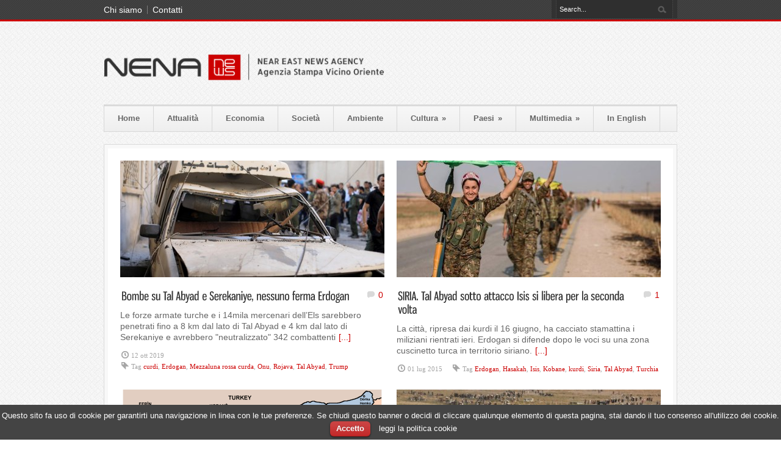

--- FILE ---
content_type: text/html; charset=UTF-8
request_url: https://nena-news.it/tag/tal-abyad/
body_size: 12271
content:
<!DOCTYPE html>
<!--[if lt IE 7 ]><html class="ie ie6" lang="en"> <![endif]-->
<!--[if IE 7 ]><html class="ie ie7" lang="en"> <![endif]-->
<!--[if IE 8 ]><html class="ie ie8" lang="en"> <![endif]-->
<!--[if (gte IE 9)|!(IE)]><!--><html lang="it-IT" prefix="og: http://ogp.me/ns# fb: http://ogp.me/ns/fb# article: http://ogp.me/ns/article#"> <!--<![endif]-->
<head>

	<!-- Basic Page Needs
  ================================================== -->
	<meta charset="utf-8" />
	<title>Tal Abyad | NenaNews</title>

	<!--[if lt IE 9]>
		<script src="http://html5shim.googlecode.com/svn/trunk/html5.js"></script>
	<![endif]-->

	<!-- CSS
  ================================================== -->
	<link rel="stylesheet" href="https://nena-news.it/wp-content/themes/bangkokpress-v1-13/style.css" type="text/css" />
		<link rel="stylesheet" href="https://nena-news.it/wp-content/themes/bangkokpress-v1-13/stylesheet/skeleton.css">
		<link rel="stylesheet" href="https://nena-news.it/wp-content/themes/bangkokpress-v1-13/stylesheet/layout.css">
	
	<!--[if lt IE 9]>
		<link rel="stylesheet" href="https://nena-news.it/wp-content/themes/bangkokpress-v1-13/stylesheet/ie-style.php?path=https://nena-news.it/wp-content/themes/bangkokpress-v1-13" type="text/css" media="screen, projection" /> 
	<![endif]-->
	<!--[if IE 7]>
		<link rel="stylesheet" href="https://nena-news.it/wp-content/themes/bangkokpress-v1-13/stylesheet/ie7-style.css" /> 
	<![endif]-->		
	
	<!-- Favicon
   ================================================== -->
	<link rel="shortcut icon" href="http://nena-news.it/wp-content/uploads/2013/11/favicon.png" type="image/x-icon" />
	<!-- Mobile Specific Metas
  ================================================== -->
	<meta name="viewport" content="width=device-width, initial-scale=1, maximum-scale=1">	

	<!-- FB Thumbnail
   ================================================== -->
	<link rel="image_src" href="http://nena-news.it/wp-content/uploads/2019/10/Turchia-150x150.jpeg" />	
	<!-- Start WP_HEAD
   ================================================== -->
	<style type='text/css'>
					.no-break br {
						display: none !important;
					}
			</style>
<!-- SEO Ultimate (http://www.seodesignsolutions.com/wordpress-seo/) -->
<!-- /SEO Ultimate -->

<link rel="alternate" type="application/rss+xml" title="NenaNews &raquo; Feed" href="https://nena-news.it/feed/" />
<link rel="alternate" type="application/rss+xml" title="NenaNews &raquo; Feed dei commenti" href="https://nena-news.it/comments/feed/" />


<style type="text/css">
	div.jp-interface { color:#525252; }
	div.innertab { background:#a7a7a7; opacity:0.35; filter:alpha(opacity=35); }
	span.mp3-tint { background:#5CC9FF; } 
	div.playlist-colour { background:#f1f1f1; opacity:1; filter:alpha(opacity=100); }
	div.loadMI_mp3j, span.loadB_mp3j, span.load_mp3j { background:#34A2D9; opacity:0.7; filter:alpha(opacity=70); } 
	div.poscolMI_mp3j { background:#5CC9FF url('https://nena-news.it/wp-content/plugins/mp3-jplayer/css/images/posbar-soften-tipped-2.png') repeat-y right top; opacity:0.8; filter:alpha(opacity=80); } 
	div.MIsliderVolume .ui-widget-header { background:transparent url('https://nena-news.it/wp-content/plugins/mp3-jplayer/css/images/vol-grad60w2.png') repeat-y -15px top; } 
	ul.UL-MI_mp3j { background: url('https://nena-news.it/wp-content/plugins/mp3-jplayer/css/images/pl-gradlong10g.png') repeat-x left -130px !important; } 
	ul.UL-MI_mp3j li { background:transparent url('https://nena-news.it/wp-content/plugins/mp3-jplayer/css/images/t75e.png') repeat-x left bottom !important; } 
	ul.UL-MI_mp3j li a { background-image:none !important; color:#525252 !important; } 
	ul.UL-MI_mp3j li a:hover { background-image:none !important; color:#768D99 !important; background:#f7f7f7 !important; } 
	ul.UL-MI_mp3j li a.mp3j_A_current { background-image:none !important; color:#47ACDE !important; background:#f4f4f4 !important; } 
	span.mp3j-link-play, span.textbutton_mp3j:hover, div.transport-MI div { color:#768D99; } 
	span.mp3j-link-play:hover, span.textbutton_mp3j, div.transport-MI div:hover { color:#47ACDE; }
	div.transport-MI div, div.mp3j-popout-MI:hover { background-color:#47ACDE; }
	.MI-image a:hover img { background:#47ACDE;}
</style><link rel="alternate" type="application/rss+xml" title="NenaNews &raquo; Tal Abyad Feed del tag" href="https://nena-news.it/tag/tal-abyad/feed/" />
<link rel='stylesheet' id='style-custom-css'  href='https://nena-news.it/wp-content/themes/bangkokpress-v1-13/style-custom.php?ver=4.0.38' type='text/css' media='all' />
<link rel='stylesheet' id='Google-Font-Droid+Serif-css'  href='http://fonts.googleapis.com/css?family=Droid+Serif%3An%2Ci%2Cb%2Cbi&#038;subset=latin%2Ccyrillic%2Clatin-ext%2Cgreek%2Ccyrillic-ext&#038;ver=4.0.38' type='text/css' media='all' />
<link rel='stylesheet' id='cptch_stylesheet-css'  href='https://nena-news.it/wp-content/plugins/captcha/css/style.css?ver=4.0.38' type='text/css' media='all' />
<link rel='stylesheet' id='main-style-css'  href='https://nena-news.it/wp-content/plugins/category-post-list-widget/css/main.css?ver=4.0.38' type='text/css' media='all' />
<link rel='stylesheet' id='slick-style-css'  href='https://nena-news.it/wp-content/plugins/category-post-list-widget/css/slick.css?ver=4.0.38' type='text/css' media='all' />
<link rel='stylesheet' id='slick-theme-css'  href='https://nena-news.it/wp-content/plugins/category-post-list-widget/css/slick-theme.css?ver=4.0.38' type='text/css' media='all' />
<link rel='stylesheet' id='cookielawinfo-style-css'  href='https://nena-news.it/wp-content/plugins/cookie-law-info/css/cli-style.css?ver=4.0.38' type='text/css' media='all' />
<link rel='stylesheet' id='mailchimp-for-wp-checkbox-css'  href='https://nena-news.it/wp-content/plugins/mailchimp-for-wp/assets/css/checkbox.min.css?ver=2.1.3' type='text/css' media='all' />
<link rel='stylesheet' id='mailchimp-for-wp-form-theme-light-css'  href='https://nena-news.it/wp-content/plugins/mailchimp-for-wp/assets/css/form-theme-light.min.css?ver=2.1.3' type='text/css' media='all' />
<link rel='stylesheet' id='players-1-8-silver-css'  href='https://nena-news.it/wp-content/plugins/mp3-jplayer/css/players-1-8-silver.css?ver=4.0.38' type='text/css' media='all' />
<link rel='stylesheet' id='superfish-css'  href='https://nena-news.it/wp-content/themes/bangkokpress-v1-13/stylesheet/superfish.css?ver=4.0.38' type='text/css' media='all' />
<link rel='stylesheet' id='prettyPhoto-css'  href='https://nena-news.it/wp-content/themes/bangkokpress-v1-13/stylesheet/prettyPhoto.css?ver=4.0.38' type='text/css' media='all' />
<link rel='stylesheet' id='flex-slider-css'  href='https://nena-news.it/wp-content/themes/bangkokpress-v1-13/stylesheet/flexslider.css?ver=4.0.38' type='text/css' media='all' />
<script type='text/javascript' src='https://nena-news.it/wp-includes/js/jquery/jquery.js?ver=1.11.1'></script>
<script type='text/javascript' src='https://nena-news.it/wp-includes/js/jquery/jquery-migrate.min.js?ver=1.2.1'></script>
<script type='text/javascript' src='https://nena-news.it/wp-content/themes/bangkokpress-v1-13/javascript/cufon.js?ver=1.0'></script>
<script type='text/javascript' src='https://nena-news.it/wp-content/plugins/category-post-list-widget/js/slick.min.js?ver=4.0.38'></script>
<script type='text/javascript' src='https://nena-news.it/wp-content/plugins/cookie-law-info/js/cookielawinfo.js?ver=4.0.38'></script>
<script type='text/javascript' src='https://nena-news.it/wp-content/plugins/mp3-jplayer/js/jquery.jplayer.min2-6-0.js?ver=2.6.0'></script>
<script type='text/javascript' src='https://nena-news.it/wp-content/plugins/mp3-jplayer/js/mp3-jplayer-1.8.8.js?ver=1.8.8'></script>
<link rel="EditURI" type="application/rsd+xml" title="RSD" href="https://nena-news.it/xmlrpc.php?rsd" />
<link rel="wlwmanifest" type="application/wlwmanifest+xml" href="https://nena-news.it/wp-includes/wlwmanifest.xml" /> 
<meta name="generator" content="WordPress 4.0.38" />
        <style type="text/css" media="screen">
          div.printfriendly {
            margin: 12px 12px 12px 12px;;
          }
          div.printfriendly a, div.printfriendly a:link, div.printfriendly a:visited {
            text-decoration: none;
            font-size: 14px;
            color: #363636;
            vertical-align: bottom;
            border: none;
          }

          .printfriendly a:hover {
            cursor: pointer;
          }

          .printfriendly a img  {
            border: none;
            padding:0;
            margin-right: 6px;
            display:inline-block;
            box-shadow: none;
            -webkit-box-shadow: none;
            -moz-box-shadow: none;
          }
          .printfriendly a span{
            vertical-align: bottom;
          }
          .pf-alignleft {
            float: left;
          }
          .pf-alignright {
            float: right;
          }
          div.pf-aligncenter {
            display: block;
            margin-left: auto;
            margin-right: auto;
            text-align: center;
          }
        </style>
        <style type="text/css" media="print">
          .printfriendly {
            display: none;
          }
        </style>
<script charset="utf-8" type="text/javascript">var switchTo5x=true;</script>
<script charset="utf-8" type="text/javascript" src="http://w.sharethis.com/button/buttons.js"></script>
<script charset="utf-8" type="text/javascript">stLight.options({"publisher":"wp.f124d8d2-c7eb-41f6-b051-8ed865eb5b69"});var st_type="wordpress4.0.3";</script>
<script type="text/javascript">
          function resizeText(multiplier) {
            if (document.body.style.fontSize == "") {
                document.body.style.fontSize = "1.0em";
            }
            document.body.style.fontSize = parseFloat(document.body.style.fontSize) + (multiplier * 0.2) + "em";
          }
          </script><script type="text/javascript">
	window._wp_rp_static_base_url = 'https://wprp.zemanta.com/static/';
	window._wp_rp_wp_ajax_url = "https://nena-news.it/wp-admin/admin-ajax.php";
	window._wp_rp_plugin_version = '3.5.4';
	window._wp_rp_post_id = '48172';
	window._wp_rp_num_rel_posts = '5';
	window._wp_rp_thumbnails = true;
	window._wp_rp_post_title = 'Bombe+su+Tal+Abyad+e+Serekaniye%2C+nessuno+ferma+Erdogan';
	window._wp_rp_post_tags = ['onu', 'mezzaluna+rossa+curda', 'erdogan', 'curdi', 'trump', 'tal+abyad', 'rojava', 'turchia', 'paesi', 'prima+pagina+colonna+sinistra', 'attualit%C3%A0', 'vicino+oriente', 'ra', 'erdogan', 'dalla', 'fd', 'le', 'michel', 'dell', 'la', 'tal', 'ayn', 'dal', 'giorgio', 'sul', 'che', 'foto'];
	window._wp_rp_promoted_content = true;
</script>
<script type="text/javascript" src="https://wprp.zemanta.com/static/js/loader.js?version=3.5.4" async></script>
<link rel="stylesheet" href="https://nena-news.it/wp-content/plugins/wordpress-23-related-posts-plugin/static/themes/momma.css?version=3.5.4" />
<style type="text/css">
.wp_rp_content  {
padding-bottom:0px!important;
}
.related_post_title {
font-size:2em!important;
}
ul.related_post {
}
ul.related_post li {
}
ul.related_post li a {
}
ul.related_post li img {
}</style>
	<style type="text/css">.recentcomments a{display:inline !important;padding:0 !important;margin:0 !important;}</style>
<!-- Tracking code easily added by NK Google Analytics -->
<script type="text/javascript"> 
(function(i,s,o,g,r,a,m){i['GoogleAnalyticsObject']=r;i[r]=i[r]||function(){ 
(i[r].q=i[r].q||[]).push(arguments)},i[r].l=1*new Date();a=s.createElement(o), 
m=s.getElementsByTagName(o)[0];a.async=1;a.src=g;m.parentNode.insertBefore(a,m) 
})(window,document,'script','https://www.google-analytics.com/analytics.js','ga'); 
ga('create', 'UA-62803432-1', 'nena-news.it'); 
ga('send', 'pageview'); 
</script> 
	
</head>
<body class="archive tag tag-tal-abyad tag-2350">
<div class="body-wrapper">	
		<div class="top-navigation-wrapper">
		<div class="top-navigation container">
			<div class="eight columns mb0">
				<div class="top-navigation-left">
					<div class="menu-header-menu-container"><ul id="menu-header-menu" class="menu"><li id="menu-item-666" class="menu-item menu-item-type-post_type menu-item-object-page menu-item-666"><a href="https://nena-news.it/chi-siamo/">Chi siamo</a></li>
<li id="menu-item-604" class="menu-item menu-item-type-post_type menu-item-object-page menu-item-604"><a href="https://nena-news.it/contatti/">Contatti</a></li>
</ul></div>				</div>
			</div>
			<div class="eight columns mb0">
				<div class="top-navigation-right">
					<!-- Get Search form -->
										<div class="search-left-gimmick"></div>
					<div class="search-wrapper"><form method="get" id="searchform" action="https://nena-news.it/">
	<div id="search-text">
				<input type="text" name="s" id="gdl-search-input" value="Search..." data-default="Search..." autocomplete="off" />
		<input type="submit" id="searchsubmit" value="" />
	</div>
	<br class="clear">
</form>
</div> 
					<div class="search-right-gimmick"></div>
							
				</div>
			</div>
		</div>
		<div class="top-navigation-wrapper-gimmick">
		</div>
	</div>

	
	<div class="container">
		<div class="header-wrapper">
			
			<!-- Get Logo -->
			<div class="eight columns mb0">
				<div class="logo-wrapper">
					<a href="https://nena-news.it/"><img src="http://nena-news.it/wp-content/uploads/2014/10/nenanews_logo.1.png" alt="logo"/></a>				</div>
			</div>
			<!-- Get Social Icons -->
			<div class="eight columns wrapper mb0">
							<div class="social-wrapper">
						
					<div class="social-icon-wrapper">
											</div>
				</div>
			 
			</div>
			<br class="clear">
			<!-- Navigation and Search Form -->
			<div class="sixteen columns">
				<div class="responsive-menu-wrapper"><select id="menu-main-menu" class="menu dropdown-menu"><option value="" class="blank">&#8211; Main Menu &#8211;</option><option class="menu-item menu-item-type-custom menu-item-object-custom menu-item-541 menu-item-depth-0" value="http://nena-news.it">Home</option>
<option class="menu-item menu-item-type-taxonomy menu-item-object-category menu-item-671 menu-item-depth-0" value="https://nena-news.it/category/attualita/">Attualità</option>
<option class="menu-item menu-item-type-taxonomy menu-item-object-category menu-item-677 menu-item-depth-0" value="https://nena-news.it/category/economia/">Economia</option>
<option class="menu-item menu-item-type-taxonomy menu-item-object-category menu-item-704 menu-item-depth-0" value="https://nena-news.it/category/societa/">Società</option>
<option class="menu-item menu-item-type-taxonomy menu-item-object-category menu-item-670 menu-item-depth-0" value="https://nena-news.it/category/ambiente/">Ambiente</option>
<option class="menu-item menu-item-type-taxonomy menu-item-object-category menu-item-has-children menu-item-672 menu-item-depth-0" value="https://nena-news.it/category/cultura/">Cultura</option>	<option class="menu-item menu-item-type-taxonomy menu-item-object-category menu-item-676 menu-item-depth-1" value="https://nena-news.it/category/cultura/musica/">- Musica</option>
	<option class="menu-item menu-item-type-taxonomy menu-item-object-category menu-item-675 menu-item-depth-1" value="https://nena-news.it/category/cultura/letteratura/">- Letteratura</option>
	<option class="menu-item menu-item-type-taxonomy menu-item-object-category menu-item-674 menu-item-depth-1" value="https://nena-news.it/category/cultura/cucina/">- Cucina</option>
	<option class="menu-item menu-item-type-taxonomy menu-item-object-category menu-item-673 menu-item-depth-1" value="https://nena-news.it/category/cultura/cinema/">- Cinema</option>

<option class="menu-item menu-item-type-taxonomy menu-item-object-category menu-item-has-children menu-item-678 menu-item-depth-0" value="https://nena-news.it/category/paesi/">Paesi</option>	<option class="menu-item menu-item-type-taxonomy menu-item-object-category menu-item-has-children menu-item-696 menu-item-depth-1" value="https://nena-news.it/category/paesi/vicino-oriente/">- Vicino Oriente</option>		<option class="menu-item menu-item-type-taxonomy menu-item-object-category menu-item-701 menu-item-depth-2" value="https://nena-news.it/category/paesi/vicino-oriente/palestina/">- - Palestina</option>
		<option class="menu-item menu-item-type-taxonomy menu-item-object-category menu-item-697 menu-item-depth-2" value="https://nena-news.it/category/paesi/vicino-oriente/gerusalemme/">- - Gerusalemme</option>
		<option class="menu-item menu-item-type-taxonomy menu-item-object-category menu-item-699 menu-item-depth-2" value="https://nena-news.it/category/paesi/vicino-oriente/israele/">- - Israele</option>
		<option class="menu-item menu-item-type-taxonomy menu-item-object-category menu-item-700 menu-item-depth-2" value="https://nena-news.it/category/paesi/vicino-oriente/libano/">- - Libano</option>
		<option class="menu-item menu-item-type-taxonomy menu-item-object-category menu-item-702 menu-item-depth-2" value="https://nena-news.it/category/paesi/vicino-oriente/siria/">- - Siria</option>
		<option class="menu-item menu-item-type-taxonomy menu-item-object-category menu-item-698 menu-item-depth-2" value="https://nena-news.it/category/paesi/vicino-oriente/giordania/">- - Giordania</option>
		<option class="menu-item menu-item-type-taxonomy menu-item-object-category menu-item-703 menu-item-depth-2" value="https://nena-news.it/category/paesi/vicino-oriente/turchia/">- - Turchia</option>

	<option class="menu-item menu-item-type-taxonomy menu-item-object-category menu-item-has-children menu-item-690 menu-item-depth-1" value="https://nena-news.it/category/paesi/nord-africa/">- Nord Africa</option>		<option class="menu-item menu-item-type-taxonomy menu-item-object-category menu-item-694 menu-item-depth-2" value="https://nena-news.it/category/paesi/nord-africa/marocco/">- - Marocco</option>
		<option class="menu-item menu-item-type-taxonomy menu-item-object-category menu-item-691 menu-item-depth-2" value="https://nena-news.it/category/paesi/nord-africa/algeria/">- - Algeria</option>
		<option class="menu-item menu-item-type-taxonomy menu-item-object-category menu-item-695 menu-item-depth-2" value="https://nena-news.it/category/paesi/nord-africa/tunisia/">- - Tunisia</option>
		<option class="menu-item menu-item-type-taxonomy menu-item-object-category menu-item-693 menu-item-depth-2" value="https://nena-news.it/category/paesi/nord-africa/libia/">- - Libia</option>
		<option class="menu-item menu-item-type-taxonomy menu-item-object-category menu-item-692 menu-item-depth-2" value="https://nena-news.it/category/paesi/nord-africa/egitto/">- - Egitto</option>

	<option class="menu-item menu-item-type-taxonomy menu-item-object-category menu-item-679 menu-item-depth-1" value="https://nena-news.it/category/paesi/africa/">- Africa</option>
	<option class="menu-item menu-item-type-taxonomy menu-item-object-category menu-item-has-children menu-item-680 menu-item-depth-1" value="https://nena-news.it/category/paesi/golfo-penisola-arabica/">- Golfo-Penisola Arabica</option>		<option class="menu-item menu-item-type-taxonomy menu-item-object-category menu-item-684 menu-item-depth-2" value="https://nena-news.it/category/paesi/golfo-penisola-arabica/iran/">- - Iran</option>
		<option class="menu-item menu-item-type-taxonomy menu-item-object-category menu-item-685 menu-item-depth-2" value="https://nena-news.it/category/paesi/golfo-penisola-arabica/iraq/">- - Iraq</option>
		<option class="menu-item menu-item-type-taxonomy menu-item-object-category menu-item-683 menu-item-depth-2" value="https://nena-news.it/category/paesi/golfo-penisola-arabica/emirati-arabi/">- - Emirati Arabi</option>
		<option class="menu-item menu-item-type-taxonomy menu-item-object-category menu-item-681 menu-item-depth-2" value="https://nena-news.it/category/paesi/golfo-penisola-arabica/arabia-saudita/">- - Arabia Saudita</option>
		<option class="menu-item menu-item-type-taxonomy menu-item-object-category menu-item-682 menu-item-depth-2" value="https://nena-news.it/category/paesi/golfo-penisola-arabica/bahrein/">- - Bahrein</option>
		<option class="menu-item menu-item-type-taxonomy menu-item-object-category menu-item-686 menu-item-depth-2" value="https://nena-news.it/category/paesi/golfo-penisola-arabica/kuwait/">- - Kuwait</option>
		<option class="menu-item menu-item-type-taxonomy menu-item-object-category menu-item-688 menu-item-depth-2" value="https://nena-news.it/category/paesi/golfo-penisola-arabica/qatar/">- - Qatar</option>
		<option class="menu-item menu-item-type-taxonomy menu-item-object-category menu-item-687 menu-item-depth-2" value="https://nena-news.it/category/paesi/golfo-penisola-arabica/oman/">- - Oman</option>
		<option class="menu-item menu-item-type-taxonomy menu-item-object-category menu-item-689 menu-item-depth-2" value="https://nena-news.it/category/paesi/golfo-penisola-arabica/yemen/">- - Yemen</option>


<option class="menu-item menu-item-type-custom menu-item-object-custom menu-item-has-children menu-item-892 menu-item-depth-0" value="#">Multimedia</option>	<option class="menu-item menu-item-type-taxonomy menu-item-object-category menu-item-21299 menu-item-depth-1" value="https://nena-news.it/category/multimedia/video/">- Video</option>
	<option class="menu-item menu-item-type-post_type menu-item-object-page menu-item-718 menu-item-depth-1" value="https://nena-news.it/galleria/">- Galleria</option>
	<option class="menu-item menu-item-type-post_type menu-item-object-page menu-item-787 menu-item-depth-1" value="https://nena-news.it/podcast/">- Podcast</option>

<option class="menu-item menu-item-type-taxonomy menu-item-object-category menu-item-16612 menu-item-depth-0" value="https://nena-news.it/category/inglese/">In English</option>
</select></div>	
				<div class="navigation-top-gimmick"></div>
				<div class="navigation-wrapper">			
					<!-- Get Navigation -->
					<div id="main-superfish-wrapper" class="menu-wrapper"><ul id="menu-main-menu-1" class="sf-menu"><li id="menu-item-541" class="menu-item menu-item-type-custom menu-item-object-custom menu-item-541"><a href="http://nena-news.it">Home</a></li>
<li id="menu-item-671" class="menu-item menu-item-type-taxonomy menu-item-object-category menu-item-671"><a href="https://nena-news.it/category/attualita/">Attualità</a></li>
<li id="menu-item-677" class="menu-item menu-item-type-taxonomy menu-item-object-category menu-item-677"><a href="https://nena-news.it/category/economia/">Economia</a></li>
<li id="menu-item-704" class="menu-item menu-item-type-taxonomy menu-item-object-category menu-item-704"><a href="https://nena-news.it/category/societa/">Società</a></li>
<li id="menu-item-670" class="menu-item menu-item-type-taxonomy menu-item-object-category menu-item-670"><a href="https://nena-news.it/category/ambiente/">Ambiente</a></li>
<li id="menu-item-672" class="menu-item menu-item-type-taxonomy menu-item-object-category menu-item-has-children menu-item-672"><a href="https://nena-news.it/category/cultura/">Cultura</a>
<ul class="sub-menu">
	<li id="menu-item-676" class="menu-item menu-item-type-taxonomy menu-item-object-category menu-item-676"><a href="https://nena-news.it/category/cultura/musica/">Musica</a></li>
	<li id="menu-item-675" class="menu-item menu-item-type-taxonomy menu-item-object-category menu-item-675"><a href="https://nena-news.it/category/cultura/letteratura/">Letteratura</a></li>
	<li id="menu-item-674" class="menu-item menu-item-type-taxonomy menu-item-object-category menu-item-674"><a href="https://nena-news.it/category/cultura/cucina/">Cucina</a></li>
	<li id="menu-item-673" class="menu-item menu-item-type-taxonomy menu-item-object-category menu-item-673"><a href="https://nena-news.it/category/cultura/cinema/">Cinema</a></li>
</ul>
</li>
<li id="menu-item-678" class="menu-item menu-item-type-taxonomy menu-item-object-category menu-item-has-children menu-item-678"><a href="https://nena-news.it/category/paesi/">Paesi</a>
<ul class="sub-menu">
	<li id="menu-item-696" class="menu-item menu-item-type-taxonomy menu-item-object-category menu-item-has-children menu-item-696"><a href="https://nena-news.it/category/paesi/vicino-oriente/">Vicino Oriente</a>
	<ul class="sub-menu">
		<li id="menu-item-701" class="menu-item menu-item-type-taxonomy menu-item-object-category menu-item-701"><a href="https://nena-news.it/category/paesi/vicino-oriente/palestina/">Palestina</a></li>
		<li id="menu-item-697" class="menu-item menu-item-type-taxonomy menu-item-object-category menu-item-697"><a href="https://nena-news.it/category/paesi/vicino-oriente/gerusalemme/">Gerusalemme</a></li>
		<li id="menu-item-699" class="menu-item menu-item-type-taxonomy menu-item-object-category menu-item-699"><a href="https://nena-news.it/category/paesi/vicino-oriente/israele/">Israele</a></li>
		<li id="menu-item-700" class="menu-item menu-item-type-taxonomy menu-item-object-category menu-item-700"><a href="https://nena-news.it/category/paesi/vicino-oriente/libano/">Libano</a></li>
		<li id="menu-item-702" class="menu-item menu-item-type-taxonomy menu-item-object-category menu-item-702"><a href="https://nena-news.it/category/paesi/vicino-oriente/siria/">Siria</a></li>
		<li id="menu-item-698" class="menu-item menu-item-type-taxonomy menu-item-object-category menu-item-698"><a href="https://nena-news.it/category/paesi/vicino-oriente/giordania/">Giordania</a></li>
		<li id="menu-item-703" class="menu-item menu-item-type-taxonomy menu-item-object-category menu-item-703"><a href="https://nena-news.it/category/paesi/vicino-oriente/turchia/">Turchia</a></li>
	</ul>
</li>
	<li id="menu-item-690" class="menu-item menu-item-type-taxonomy menu-item-object-category menu-item-has-children menu-item-690"><a href="https://nena-news.it/category/paesi/nord-africa/">Nord Africa</a>
	<ul class="sub-menu">
		<li id="menu-item-694" class="menu-item menu-item-type-taxonomy menu-item-object-category menu-item-694"><a href="https://nena-news.it/category/paesi/nord-africa/marocco/">Marocco</a></li>
		<li id="menu-item-691" class="menu-item menu-item-type-taxonomy menu-item-object-category menu-item-691"><a href="https://nena-news.it/category/paesi/nord-africa/algeria/">Algeria</a></li>
		<li id="menu-item-695" class="menu-item menu-item-type-taxonomy menu-item-object-category menu-item-695"><a href="https://nena-news.it/category/paesi/nord-africa/tunisia/">Tunisia</a></li>
		<li id="menu-item-693" class="menu-item menu-item-type-taxonomy menu-item-object-category menu-item-693"><a href="https://nena-news.it/category/paesi/nord-africa/libia/">Libia</a></li>
		<li id="menu-item-692" class="menu-item menu-item-type-taxonomy menu-item-object-category menu-item-692"><a href="https://nena-news.it/category/paesi/nord-africa/egitto/">Egitto</a></li>
	</ul>
</li>
	<li id="menu-item-679" class="menu-item menu-item-type-taxonomy menu-item-object-category menu-item-679"><a href="https://nena-news.it/category/paesi/africa/">Africa</a></li>
	<li id="menu-item-680" class="menu-item menu-item-type-taxonomy menu-item-object-category menu-item-has-children menu-item-680"><a href="https://nena-news.it/category/paesi/golfo-penisola-arabica/">Golfo-Penisola Arabica</a>
	<ul class="sub-menu">
		<li id="menu-item-684" class="menu-item menu-item-type-taxonomy menu-item-object-category menu-item-684"><a href="https://nena-news.it/category/paesi/golfo-penisola-arabica/iran/">Iran</a></li>
		<li id="menu-item-685" class="menu-item menu-item-type-taxonomy menu-item-object-category menu-item-685"><a href="https://nena-news.it/category/paesi/golfo-penisola-arabica/iraq/">Iraq</a></li>
		<li id="menu-item-683" class="menu-item menu-item-type-taxonomy menu-item-object-category menu-item-683"><a href="https://nena-news.it/category/paesi/golfo-penisola-arabica/emirati-arabi/">Emirati Arabi</a></li>
		<li id="menu-item-681" class="menu-item menu-item-type-taxonomy menu-item-object-category menu-item-681"><a href="https://nena-news.it/category/paesi/golfo-penisola-arabica/arabia-saudita/">Arabia Saudita</a></li>
		<li id="menu-item-682" class="menu-item menu-item-type-taxonomy menu-item-object-category menu-item-682"><a href="https://nena-news.it/category/paesi/golfo-penisola-arabica/bahrein/">Bahrein</a></li>
		<li id="menu-item-686" class="menu-item menu-item-type-taxonomy menu-item-object-category menu-item-686"><a href="https://nena-news.it/category/paesi/golfo-penisola-arabica/kuwait/">Kuwait</a></li>
		<li id="menu-item-688" class="menu-item menu-item-type-taxonomy menu-item-object-category menu-item-688"><a href="https://nena-news.it/category/paesi/golfo-penisola-arabica/qatar/">Qatar</a></li>
		<li id="menu-item-687" class="menu-item menu-item-type-taxonomy menu-item-object-category menu-item-687"><a href="https://nena-news.it/category/paesi/golfo-penisola-arabica/oman/">Oman</a></li>
		<li id="menu-item-689" class="menu-item menu-item-type-taxonomy menu-item-object-category menu-item-689"><a href="https://nena-news.it/category/paesi/golfo-penisola-arabica/yemen/">Yemen</a></li>
	</ul>
</li>
</ul>
</li>
<li id="menu-item-892" class="menu-item menu-item-type-custom menu-item-object-custom menu-item-has-children menu-item-892"><a href="#">Multimedia</a>
<ul class="sub-menu">
	<li id="menu-item-21299" class="menu-item menu-item-type-taxonomy menu-item-object-category menu-item-21299"><a href="https://nena-news.it/category/multimedia/video/">Video</a></li>
	<li id="menu-item-718" class="menu-item menu-item-type-post_type menu-item-object-page menu-item-718"><a href="https://nena-news.it/galleria/">Galleria</a></li>
	<li id="menu-item-787" class="menu-item menu-item-type-post_type menu-item-object-page menu-item-787"><a href="https://nena-news.it/podcast/">Podcast</a></li>
</ul>
</li>
<li id="menu-item-16612" class="menu-item menu-item-type-taxonomy menu-item-object-category menu-item-16612"><a href="https://nena-news.it/category/inglese/">In English</a></li>
</ul></div>					
					<br class="clear">
				</div>
			</div>
			<br class="clear">
		</div> <!-- header-wrapper -->
				<div class="content-wrapper ">
	
		<div class="page-wrapper archive-wrapper">

			<div class='gdl-page-float-left'><div class='gdl-page-item'><div class='sixteen columns'><div class="page-bkp-frame-wrapper"><div class="page-bkp-frame"><div class="blog-item-holder grid-style"><div class="blog-item blog-item-grid eight columns"><div class="bkp-frame-wrapper"><div class="position-relative"><div class="bkp-frame"><div class="blog-thumbnail-image"><a href="https://nena-news.it/bombe-su-tal-abyad-e-serekaniye-nessuno-ferma-erdogan/"><img src="http://nena-news.it/wp-content/uploads/2019/10/Turchia-433x191.jpeg" alt=""/></a></div><div class="blog-thumbnail-context"><div class="blog-thumbnail-title-wrapper"><h2 class="blog-thumbnail-title post-title-color gdl-title"><a href="https://nena-news.it/bombe-su-tal-abyad-e-serekaniye-nessuno-ferma-erdogan/">Bombe su Tal Abyad e Serekaniye, nessuno ferma Erdogan</a></h2><div class="blog-thumbnail-comment"><a href="https://nena-news.it/bombe-su-tal-abyad-e-serekaniye-nessuno-ferma-erdogan/#respond" title="Commenti a Bombe su Tal Abyad e Serekaniye, nessuno ferma Erdogan">0</a></div></div><div class="blog-thumbnail-content">Le forze armate turche e i 14mila mercenari dell’Els sarebbero penetrati fino a 8 km dal lato di Tal Abyad e 4 km dal lato di Serekaniye e avrebbero "neutralizzato" 342 combattenti<a class="blog-continue-reading" href="https://nena-news.it/bombe-su-tal-abyad-e-serekaniye-nessuno-ferma-erdogan/">[...]</a></div><div class="blog-thumbnail-info post-info-color gdl-divider gdl-info"><div class="blog-thumbnail-date">12 ott 2019</div><div class="blog-thumbnail-tag"><span class="blog-thumbnail-tag-title">Tag </span><a href="https://nena-news.it/tag/curdi/" rel="tag">curdi</a>, <a href="https://nena-news.it/tag/erdogan/" rel="tag">Erdogan</a>, <a href="https://nena-news.it/tag/mezzaluna-rossa-curda/" rel="tag">Mezzaluna rossa curda</a>, <a href="https://nena-news.it/tag/onu/" rel="tag">Onu</a>, <a href="https://nena-news.it/tag/rojava/" rel="tag">Rojava</a>, <a href="https://nena-news.it/tag/tal-abyad/" rel="tag">Tal Abyad</a>, <a href="https://nena-news.it/tag/trump/" rel="tag">Trump</a></div><div class="clear"></div></div></div></div></div></div></div><div class="blog-item blog-item-grid eight columns"><div class="bkp-frame-wrapper"><div class="position-relative"><div class="bkp-frame"><div class="blog-thumbnail-image"><a href="https://nena-news.it/siria-tal-abyad-sotto-attacco-isis-si-libera-per-la-seconda-volta/"><img src="http://nena-news.it/wp-content/uploads/2015/07/Kurds-Tal-Abyad-433x191.jpg" alt=""/></a></div><div class="blog-thumbnail-context"><div class="blog-thumbnail-title-wrapper"><h2 class="blog-thumbnail-title post-title-color gdl-title"><a href="https://nena-news.it/siria-tal-abyad-sotto-attacco-isis-si-libera-per-la-seconda-volta/">SIRIA. Tal Abyad sotto attacco Isis si libera per la seconda volta</a></h2><div class="blog-thumbnail-comment"><a href="https://nena-news.it/siria-tal-abyad-sotto-attacco-isis-si-libera-per-la-seconda-volta/#comments" title="Commenti a SIRIA. Tal Abyad sotto attacco Isis si libera per la seconda volta">1</a></div></div><div class="blog-thumbnail-content">La città, ripresa dai kurdi il 16 giugno, ha cacciato stamattina i miliziani rientrati ieri. Erdogan si difende dopo le voci su una zona cuscinetto turca in territorio siriano.<a class="blog-continue-reading" href="https://nena-news.it/siria-tal-abyad-sotto-attacco-isis-si-libera-per-la-seconda-volta/">[...]</a></div><div class="blog-thumbnail-info post-info-color gdl-divider gdl-info"><div class="blog-thumbnail-date">01 lug 2015</div><div class="blog-thumbnail-tag"><span class="blog-thumbnail-tag-title">Tag </span><a href="https://nena-news.it/tag/erdogan/" rel="tag">Erdogan</a>, <a href="https://nena-news.it/tag/hasakah/" rel="tag">Hasakah</a>, <a href="https://nena-news.it/tag/isis/" rel="tag">Isis</a>, <a href="https://nena-news.it/tag/kobane/" rel="tag">Kobane</a>, <a href="https://nena-news.it/tag/kurdi/" rel="tag">kurdi</a>, <a href="https://nena-news.it/tag/siria/" rel="tag">Siria</a>, <a href="https://nena-news.it/tag/tal-abyad/" rel="tag">Tal Abyad</a>, <a href="https://nena-news.it/tag/turchia/" rel="tag">Turchia</a></div><div class="clear"></div></div></div></div></div></div></div><div class="blog-item blog-item-grid eight columns"><div class="bkp-frame-wrapper"><div class="position-relative"><div class="bkp-frame"><div class="blog-thumbnail-image"><a href="https://nena-news.it/siria-curdi-non-puntiamo-allo-stato-ma-alla-democrazia/"><img src="http://nena-news.it/wp-content/uploads/2015/06/Rojava_february2014-433x191.png" alt=""/></a></div><div class="blog-thumbnail-context"><div class="blog-thumbnail-title-wrapper"><h2 class="blog-thumbnail-title post-title-color gdl-title"><a href="https://nena-news.it/siria-curdi-non-puntiamo-allo-stato-ma-alla-democrazia/">SIRIA. Curdi: “Non puntiamo allo Stato ma alla democrazia”</a></h2><div class="blog-thumbnail-comment"><a href="https://nena-news.it/siria-curdi-non-puntiamo-allo-stato-ma-alla-democrazia/#comments" title="Commenti a SIRIA. Curdi: “Non puntiamo allo Stato ma alla democrazia”">3</a></div></div><div class="blog-thumbnail-content">Dopo la liberazione di un’altra città, Ain Issa, le Ypg rispondono a Erdogan. Ora, però, potrebbe partire la controffensiva oltre l’Eufrate, verso Jarablus e Aleppo.<a class="blog-continue-reading" href="https://nena-news.it/siria-curdi-non-puntiamo-allo-stato-ma-alla-democrazia/">[...]</a></div><div class="blog-thumbnail-info post-info-color gdl-divider gdl-info"><div class="blog-thumbnail-date">24 giu 2015</div><div class="blog-thumbnail-tag"><span class="blog-thumbnail-tag-title">Tag </span><a href="https://nena-news.it/tag/aiuti-internazionali/" rel="tag">aiuti internazionali</a>, <a href="https://nena-news.it/tag/assad/" rel="tag">Assad</a>, <a href="https://nena-news.it/tag/isis/" rel="tag">Isis</a>, <a href="https://nena-news.it/tag/kurdistan/" rel="tag">kurdistan</a>, <a href="https://nena-news.it/tag/siria/" rel="tag">Siria</a>, <a href="https://nena-news.it/tag/tal-abyad/" rel="tag">Tal Abyad</a>, <a href="https://nena-news.it/tag/turchia/" rel="tag">Turchia</a>, <a href="https://nena-news.it/tag/ypg-pyd/" rel="tag">Ypg. Pyd</a></div><div class="clear"></div></div></div></div></div></div></div><div class="blog-item blog-item-grid eight columns"><div class="bkp-frame-wrapper"><div class="position-relative"><div class="bkp-frame"><div class="blog-thumbnail-image"><a href="https://nena-news.it/siria-tal-abyad-battaglia-kurdi-isis-in-migliaia-in-fuga-in-turchia/"><img src="http://nena-news.it/wp-content/uploads/2015/06/tal-abyad-433x191.jpg" alt=""/></a></div><div class="blog-thumbnail-context"><div class="blog-thumbnail-title-wrapper"><h2 class="blog-thumbnail-title post-title-color gdl-title"><a href="https://nena-news.it/siria-tal-abyad-battaglia-kurdi-isis-in-migliaia-in-fuga-in-turchia/">SIRIA. Tal Abyad, battaglia curdi-Isis: in migliaia in fuga in Turchia</a></h2><div class="blog-thumbnail-comment"><a href="https://nena-news.it/siria-tal-abyad-battaglia-kurdi-isis-in-migliaia-in-fuga-in-turchia/#comments" title="Commenti a SIRIA. Tal Abyad, battaglia curdi-Isis: in migliaia in fuga in Turchia">2</a></div></div><div class="blog-thumbnail-content">Almeno 2mila persone stanno attraversando il confine dopo l’apertura dei valichi da parte di Ankara. Le Ypg curde avanzano e minacciano l’assedio islamista<a class="blog-continue-reading" href="https://nena-news.it/siria-tal-abyad-battaglia-kurdi-isis-in-migliaia-in-fuga-in-turchia/">[...]</a></div><div class="blog-thumbnail-info post-info-color gdl-divider gdl-info"><div class="blog-thumbnail-date">15 giu 2015</div><div class="blog-thumbnail-tag"><span class="blog-thumbnail-tag-title">Tag </span><a href="https://nena-news.it/tag/curdi/" rel="tag">curdi</a>, <a href="https://nena-news.it/tag/erdogan/" rel="tag">Erdogan</a>, <a href="https://nena-news.it/tag/isis/" rel="tag">Isis</a>, <a href="https://nena-news.it/tag/rifugiati/" rel="tag">rifugiati</a>, <a href="https://nena-news.it/tag/siria/" rel="tag">Siria</a>, <a href="https://nena-news.it/tag/tal-abyad/" rel="tag">Tal Abyad</a>, <a href="https://nena-news.it/tag/turchia/" rel="tag">Turchia</a></div><div class="clear"></div></div></div></div></div></div></div></div><div class="clear"></div><div class='clear'></div></div></div></div></div></div>			<br class="clear">
		</div>
	</div> <!-- content-wrapper -->

		</div> <!-- container -->
		<div class="footer-wrapper">
						
			<!-- Get Footer Widget -->
							<div class="footer-widget-wrapper">
					<div class="container">
						<div class="four columns mb0"><div class="custom-sidebar gdl-divider"><h3 class="custom-sidebar-title footer-title-color gdl-title">Commenti recenti</h3><ul id="recentcomments"><li class="recentcomments"><span class="comment-author-link"><a href='https://federicaiezzi.wordpress.com/2017/08/26/focus-on-africa/' rel='external nofollow' class='url'>FOCUS ON AFRICA | federicaiezzi</a></span> su <a href="https://nena-news.it/focus-on-africa-i-golpe-strumentalizzazione-dei-militari-del-malcontento-popolare/#comment-6426">FOCUS ON AFRICA. I golpe: strumentalizzazione dei militari del malcontento popolare</a></li><li class="recentcomments"><span class="comment-author-link"><a href='https://federicaiezzi.wordpress.com/2017/08/26/focus-on-africa/' rel='external nofollow' class='url'>FOCUS ON AFRICA | federicaiezzi</a></span> su <a href="https://nena-news.it/focus-on-africa-la-corte-penale-internazionale-e-lafrica/#comment-6425">FOCUS ON AFRICA. La Corte Penale Internazionale e l&#8217;Africa</a></li><li class="recentcomments"><span class="comment-author-link"><a href='https://federicaiezzi.wordpress.com/2017/08/26/focus-on-africa/' rel='external nofollow' class='url'>FOCUS ON AFRICA | federicaiezzi</a></span> su <a href="https://nena-news.it/focus-on-africa-somalia-le-perplessita-sullamisom/#comment-6424">FOCUS ON AFRICA. Somalia: le perplessità sull&#8217;AMISOM</a></li><li class="recentcomments"><span class="comment-author-link"><a href='https://www.eastjournal.net/archives/125009' rel='external nofollow' class='url'>Turchia e Africa sono sempre più vicine - East Journal</a></span> su <a href="https://nena-news.it/petrolio-aiuti-umanitari-e-basi-militari-la-turchia-si-prende-il-corno-dafrica/#comment-6423">Petrolio, aiuti umanitari e basi militari: la Turchia si prende il Corno d’Africa</a></li><li class="recentcomments"><span class="comment-author-link"><a href='https://federicaiezzi.wordpress.com/2017/08/26/focus-on-africa/' rel='external nofollow' class='url'>FOCUS ON AFRICA | federicaiezzi</a></span> su <a href="https://nena-news.it/focus-on-africa-i-due-anni-terribili-delletiopia-dal-nobel-alla-guerra/#comment-6421">FOCUS ON AFRICA. I due anni terribili dell’Etiopia: dal Nobel alla guerra</a></li><li class="recentcomments"><span class="comment-author-link"><a href='https://federicaiezzi.wordpress.com/2017/08/26/focus-on-africa/' rel='external nofollow' class='url'>FOCUS ON AFRICA | federicaiezzi</a></span> su <a href="https://nena-news.it/focus-on-africa-la-vaccinazione-contro-il-covid-che-non-ce/#comment-6419">FOCUS ON AFRICA. La vaccinazione contro il Covid che non c&#8217;è</a></li></ul></div></div><div class="four columns mb0"><div class="custom-sidebar gdl-divider"><h3 class="custom-sidebar-title footer-title-color gdl-title">Tag</h3><div class="tagcloud"><a href='https://nena-news.it/tag/abbas/' class='tag-link-99' title='128 argomenti' style='font-size: 8.875pt;'>Abbas</a>
<a href='https://nena-news.it/tag/abu-mazen/' class='tag-link-437' title='155 argomenti' style='font-size: 9.75pt;'>Abu Mazen</a>
<a href='https://nena-news.it/tag/africa/' class='tag-link-65' title='249 argomenti' style='font-size: 12.046875pt;'>Africa</a>
<a href='https://nena-news.it/tag/al-sisi/' class='tag-link-194' title='243 argomenti' style='font-size: 11.9375pt;'>Al Sisi</a>
<a href='https://nena-news.it/tag/anp/' class='tag-link-100' title='287 argomenti' style='font-size: 12.703125pt;'>ANP</a>
<a href='https://nena-news.it/tag/arabia-saudita-2/' class='tag-link-118' title='480 argomenti' style='font-size: 15.109375pt;'>Arabia saudita</a>
<a href='https://nena-news.it/tag/assad/' class='tag-link-102' title='228 argomenti' style='font-size: 11.609375pt;'>Assad</a>
<a href='https://nena-news.it/tag/cisgiordania/' class='tag-link-107' title='384 argomenti' style='font-size: 14.125pt;'>cisgiordania</a>
<a href='https://nena-news.it/tag/colonie/' class='tag-link-159' title='150 argomenti' style='font-size: 9.640625pt;'>colonie</a>
<a href='https://nena-news.it/tag/donne/' class='tag-link-428' title='110 argomenti' style='font-size: 8.21875pt;'>donne</a>
<a href='https://nena-news.it/tag/egitto/' class='tag-link-64' title='476 argomenti' style='font-size: 15.109375pt;'>Egitto</a>
<a href='https://nena-news.it/tag/elezioni/' class='tag-link-326' title='139 argomenti' style='font-size: 9.3125pt;'>elezioni</a>
<a href='https://nena-news.it/tag/erdogan/' class='tag-link-248' title='428 argomenti' style='font-size: 14.5625pt;'>Erdogan</a>
<a href='https://nena-news.it/tag/fatah/' class='tag-link-889' title='143 argomenti' style='font-size: 9.421875pt;'>Fatah</a>
<a href='https://nena-news.it/tag/gaza/' class='tag-link-128' title='829 argomenti' style='font-size: 17.734375pt;'>gaza</a>
<a href='https://nena-news.it/tag/gerusalemme-2/' class='tag-link-109' title='379 argomenti' style='font-size: 14.015625pt;'>gerusalemme</a>
<a href='https://nena-news.it/tag/hamas/' class='tag-link-203' title='433 argomenti' style='font-size: 14.671875pt;'>Hamas</a>
<a href='https://nena-news.it/tag/hezbollah/' class='tag-link-237' title='223 argomenti' style='font-size: 11.5pt;'>hezbollah</a>
<a href='https://nena-news.it/tag/houthi/' class='tag-link-1364' title='255 argomenti' style='font-size: 12.15625pt;'>houthi</a>
<a href='https://nena-news.it/tag/iran/' class='tag-link-67' title='480 argomenti' style='font-size: 15.109375pt;'>Iran</a>
<a href='https://nena-news.it/tag/iraq/' class='tag-link-68' title='486 argomenti' style='font-size: 15.21875pt;'>Iraq</a>
<a href='https://nena-news.it/tag/is/' class='tag-link-1432' title='110 argomenti' style='font-size: 8.21875pt;'>IS</a>
<a href='https://nena-news.it/tag/isis/' class='tag-link-1229' title='622 argomenti' style='font-size: 16.3125pt;'>Isis</a>
<a href='https://nena-news.it/tag/israele/' class='tag-link-54' title='2.031 argomenti' style='font-size: 22pt;'>Israele</a>
<a href='https://nena-news.it/tag/italia/' class='tag-link-565' title='107 argomenti' style='font-size: 8pt;'>Italia</a>
<a href='https://nena-news.it/tag/kurdistan/' class='tag-link-802' title='222 argomenti' style='font-size: 11.5pt;'>kurdistan</a>
<a href='https://nena-news.it/tag/libano-2/' class='tag-link-160' title='263 argomenti' style='font-size: 12.265625pt;'>libano</a>
<a href='https://nena-news.it/tag/libia-2/' class='tag-link-320' title='158 argomenti' style='font-size: 9.859375pt;'>libia</a>
<a href='https://nena-news.it/tag/netanyahu/' class='tag-link-101' title='632 argomenti' style='font-size: 16.421875pt;'>Netanyahu</a>
<a href='https://nena-news.it/tag/occupazione/' class='tag-link-171' title='141 argomenti' style='font-size: 9.3125pt;'>occupazione</a>
<a href='https://nena-news.it/tag/onu/' class='tag-link-706' title='340 argomenti' style='font-size: 13.46875pt;'>Onu</a>
<a href='https://nena-news.it/tag/palestina/' class='tag-link-52' title='1.462 argomenti' style='font-size: 20.46875pt;'>Palestina</a>
<a href='https://nena-news.it/tag/palestinesi/' class='tag-link-413' title='196 argomenti' style='font-size: 10.84375pt;'>palestinesi</a>
<a href='https://nena-news.it/tag/pkk/' class='tag-link-805' title='136 argomenti' style='font-size: 9.203125pt;'>pkk</a>
<a href='https://nena-news.it/tag/proteste/' class='tag-link-121' title='145 argomenti' style='font-size: 9.421875pt;'>proteste</a>
<a href='https://nena-news.it/tag/rifugiati/' class='tag-link-265' title='125 argomenti' style='font-size: 8.765625pt;'>rifugiati</a>
<a href='https://nena-news.it/tag/rojava/' class='tag-link-1574' title='144 argomenti' style='font-size: 9.421875pt;'>Rojava</a>
<a href='https://nena-news.it/tag/russia/' class='tag-link-450' title='211 argomenti' style='font-size: 11.28125pt;'>Russia</a>
<a href='https://nena-news.it/tag/siria/' class='tag-link-56' title='841 argomenti' style='font-size: 17.84375pt;'>Siria</a>
<a href='https://nena-news.it/tag/stati-uniti/' class='tag-link-88' title='315 argomenti' style='font-size: 13.140625pt;'>Stati Uniti</a>
<a href='https://nena-news.it/tag/tripoli/' class='tag-link-327' title='108 argomenti' style='font-size: 8.109375pt;'>Tripoli</a>
<a href='https://nena-news.it/tag/trump/' class='tag-link-2807' title='353 argomenti' style='font-size: 13.6875pt;'>Trump</a>
<a href='https://nena-news.it/tag/turchia/' class='tag-link-58' title='601 argomenti' style='font-size: 16.203125pt;'>Turchia</a>
<a href='https://nena-news.it/tag/usa/' class='tag-link-668' title='351 argomenti' style='font-size: 13.6875pt;'>Usa</a>
<a href='https://nena-news.it/tag/yemen/' class='tag-link-75' title='256 argomenti' style='font-size: 12.15625pt;'>Yemen</a></div>
</div></div><div class="four columns mb0"><div class="custom-sidebar gdl-divider"><h3 class="custom-sidebar-title footer-title-color gdl-title">Link utili</h3>					<div class="textwidget"><ul>
<li><a href="http://nena-news.it/?p=662">chi siamo</a></li>
<li><a href="http://nena-news.it/?p=211">contatti</a></li>
<li><a href="http://nena-news.it/?p=18923">politica privacy</a></li>
<li><a href="http://nena-news.it/?p=18920">politica cookie</a></li>
<li><a href="http://nena-news.it/?p=21358">pubblicità</a></li>
<li><a href="http://nena-news.it/?p=18725">mappa sito</a></li>
</ul></div>
				</div><div class="custom-sidebar gdl-divider"><h3 class="custom-sidebar-title footer-title-color gdl-title">Categorie</h3><select name='cat' id='cat' class='postform' >
	<option value='-1'>Seleziona una categoria</option>
	<option class="level-0" value="65">Africa</option>
	<option class="level-0" value="61">Algeria</option>
	<option class="level-0" value="44">Ambiente</option>
	<option class="level-0" value="70">Arabia Saudita</option>
	<option class="level-0" value="41">Attualità</option>
	<option class="level-0" value="71">Bahrein</option>
	<option class="level-0" value="4707">BALCANI</option>
	<option class="level-0" value="4">blog</option>
	<option class="level-0" value="5">Business</option>
	<option class="level-0" value="49">Cinema</option>
	<option class="level-0" value="48">Cucina</option>
	<option class="level-0" value="45">Cultura</option>
	<option class="level-0" value="42">Economia</option>
	<option class="level-0" value="6">Education</option>
	<option class="level-0" value="64">Egitto</option>
	<option class="level-0" value="69">Emirati Arabi</option>
	<option class="level-0" value="85">Galleria</option>
	<option class="level-0" value="53">Gerusalemme</option>
	<option class="level-0" value="57">Giordania</option>
	<option class="level-0" value="66">Golfo-Penisola Arabica</option>
	<option class="level-0" value="80">In Evidenza</option>
	<option class="level-0" value="84">Inglese</option>
	<option class="level-0" value="67">Iran</option>
	<option class="level-0" value="68">Iraq</option>
	<option class="level-0" value="54">Israele</option>
	<option class="level-0" value="1618">Kurdistan</option>
	<option class="level-0" value="72">Kuwait</option>
	<option class="level-0" value="47">Letteratura</option>
	<option class="level-0" value="55">Libano</option>
	<option class="level-0" value="63">Libia</option>
	<option class="level-0" value="60">Marocco</option>
	<option class="level-0" value="76">Multimedia</option>
	<option class="level-0" value="46">Musica</option>
	<option class="level-0" value="59">Nord Africa</option>
	<option class="level-0" value="74">Oman</option>
	<option class="level-0" value="50">Paesi</option>
	<option class="level-0" value="52">Palestina</option>
	<option class="level-0" value="78">Podcast</option>
	<option class="level-0" value="82">Prima Pagina Colonna Destra</option>
	<option class="level-0" value="81">Prima Pagina Colonna Sinistra</option>
	<option class="level-0" value="73">Qatar</option>
	<option class="level-0" value="2764">Sahara occidentale</option>
	<option class="level-0" value="2570">schede paese</option>
	<option class="level-0" value="83">Selezionate</option>
	<option class="level-0" value="1">Senza categoria</option>
	<option class="level-0" value="56">Siria</option>
	<option class="level-0" value="43">Società</option>
	<option class="level-0" value="7">Sport</option>
	<option class="level-0" value="8">Technology</option>
	<option class="level-0" value="62">Tunisia</option>
	<option class="level-0" value="58">Turchia</option>
	<option class="level-0" value="51">Vicino Oriente</option>
	<option class="level-0" value="77">Video</option>
	<option class="level-0" value="75">Yemen</option>
</select>

<script type='text/javascript'>
/* <![CDATA[ */
	var dropdown = document.getElementById("cat");
	function onCatChange() {
		if ( dropdown.options[dropdown.selectedIndex].value > 0 ) {
			location.href = "https://nena-news.it/?cat="+dropdown.options[dropdown.selectedIndex].value;
		}
	}
	dropdown.onchange = onCatChange;
/* ]]> */
</script>

</div><div class="custom-sidebar gdl-divider"><h3 class="custom-sidebar-title footer-title-color gdl-title">Cerca in Nenanews</h3><form method="get" id="searchform" action="https://nena-news.it/">
	<div id="search-text">
				<input type="text" name="s" id="gdl-search-input" value="Search..." data-default="Search..." autocomplete="off" />
		<input type="submit" id="searchsubmit" value="" />
	</div>
	<br class="clear">
</form>
</div></div><div class="four columns mb0"><div class="custom-sidebar gdl-divider"><h3 class="custom-sidebar-title footer-title-color gdl-title">Articoli recenti</h3><div class='gdl-recent-post-widget'>				<div class="recent-post-widget">
					<div class="recent-post-widget-thumbnail"><a href="https://nena-news.it/primo-maggio-lavoro-minorile-femminile-in-africa/"><img src="http://nena-news.it/wp-content/uploads/2022/04/International-Labour-Organization-50x50.jpg" alt=""/></a></div>					<div class="recent-post-widget-context">
						<div class="recent-post-widget-title no-cufon">
							<a href="https://nena-news.it/primo-maggio-lavoro-minorile-femminile-in-africa/"> 
								PRIMO MAGGIO. Lavoro minorile femminile in Africa 
							</a>
						</div>
						<div class="recent-post-widget-date post-info-color">
							apr 30, 2022						</div>
					</div>
					<div class="clear"></div>
				</div>						
								<div class="recent-post-widget">
					<div class="recent-post-widget-thumbnail"><a href="https://nena-news.it/turchia-gezi-golpista-ergastolo-aggravato-per-osman-kavala/"><img src="http://nena-news.it/wp-content/uploads/2022/04/osman-kavala-50x50.jpeg" alt=""/></a></div>					<div class="recent-post-widget-context">
						<div class="recent-post-widget-title no-cufon">
							<a href="https://nena-news.it/turchia-gezi-golpista-ergastolo-aggravato-per-osman-kavala/"> 
								TURCHIA. «Gezi golpista»: ergastolo aggravato per Osman Kavala 
							</a>
						</div>
						<div class="recent-post-widget-date post-info-color">
							apr 26, 2022						</div>
					</div>
					<div class="clear"></div>
				</div>						
								<div class="recent-post-widget">
					<div class="recent-post-widget-thumbnail"><a href="https://nena-news.it/focus-on-africa-somalia-tra-sharia-e-stato-di-diritto/"><img src="http://nena-news.it/wp-content/uploads/2022/04/International-Crisis-Group-50x50.jpg" alt=""/></a></div>					<div class="recent-post-widget-context">
						<div class="recent-post-widget-title no-cufon">
							<a href="https://nena-news.it/focus-on-africa-somalia-tra-sharia-e-stato-di-diritto/"> 
								FOCUS ON AFRICA. Somalia tra shari’a e stato di diritto 
							</a>
						</div>
						<div class="recent-post-widget-date post-info-color">
							apr 23, 2022						</div>
					</div>
					<div class="clear"></div>
				</div>						
								<div class="recent-post-widget">
					<div class="recent-post-widget-thumbnail"><a href="https://nena-news.it/nena-in-pillole-iraq-arabia-saudita/"><img src="http://nena-news.it/wp-content/uploads/2022/04/jeddah-50x50.jpg" alt=""/></a></div>					<div class="recent-post-widget-context">
						<div class="recent-post-widget-title no-cufon">
							<a href="https://nena-news.it/nena-in-pillole-iraq-arabia-saudita/"> 
								NENA IN PILLOLE. Iraq, Arabia Saudita 
							</a>
						</div>
						<div class="recent-post-widget-date post-info-color">
							apr 22, 2022						</div>
					</div>
					<div class="clear"></div>
				</div>						
								<div class="recent-post-widget">
					<div class="recent-post-widget-thumbnail"><a href="https://nena-news.it/secondo-giorno-di-scontri-shengal-manifesta-contro-lesercito-iracheno/"><img src="http://nena-news.it/wp-content/uploads/2022/04/Shengal-50x50.jpeg" alt=""/></a></div>					<div class="recent-post-widget-context">
						<div class="recent-post-widget-title no-cufon">
							<a href="https://nena-news.it/secondo-giorno-di-scontri-shengal-manifesta-contro-lesercito-iracheno/"> 
								Secondo giorno di scontri, Shengal manifesta contro l’esercito iracheno 
							</a>
						</div>
						<div class="recent-post-widget-date post-info-color">
							apr 20, 2022						</div>
					</div>
					<div class="clear"></div>
				</div>						
								<div class="recent-post-widget">
					<div class="recent-post-widget-thumbnail"><a href="https://nena-news.it/cronache-in-diaspora-noura-e-luniversalita-della-battaglia-per-la-palestina/"><img src="http://nena-news.it/wp-content/uploads/2022/04/cronache-diaspora-50x50.jpeg" alt=""/></a></div>					<div class="recent-post-widget-context">
						<div class="recent-post-widget-title no-cufon">
							<a href="https://nena-news.it/cronache-in-diaspora-noura-e-luniversalita-della-battaglia-per-la-palestina/"> 
								CRONACHE IN DIASPORA. Noura e l’universalità della battaglia per la Palestina 
							</a>
						</div>
						<div class="recent-post-widget-date post-info-color">
							apr 19, 2022						</div>
					</div>
					<div class="clear"></div>
				</div>						
								<div class="recent-post-widget">
					<div class="recent-post-widget-thumbnail"><a href="https://nena-news.it/focus-on-africa-alla-conoscenza-degli-yoruba/"><img src="http://nena-news.it/wp-content/uploads/2022/04/Yoruba-50x50.jpg" alt=""/></a></div>					<div class="recent-post-widget-context">
						<div class="recent-post-widget-title no-cufon">
							<a href="https://nena-news.it/focus-on-africa-alla-conoscenza-degli-yoruba/"> 
								FOCUS ON AFRICA. Alla conoscenza degli Yorùbá 
							</a>
						</div>
						<div class="recent-post-widget-date post-info-color">
							apr 16, 2022						</div>
					</div>
					<div class="clear"></div>
				</div>						
				</div></div></div>						<br class="clear">
					</div> <!-- container -->
				</div> 
						
						
			<!-- Get Copyright Text -->
							<div class="copyright-wrapper-gimmick"></div>
				<div class="copyright-wrapper">
					<div class="container mt0">
						<div class="copyright-left">
							© Copyright 2013, Nena News All Rights Reserved | Testata giornalistica registrata al Tribunale di Roma n.98/2011 – sede operativa: Via Iglesias 13, 00182 Roma 						</div> 
						<div class="copyright-right">
							<div class="back-to-top-button gdl-hover" id="back-to-top-button"></div>						</div> 
						<div class="clear"></div>
					</div>
				</div> 
					</div><!-- footer-wrapper -->
</div> <!-- body-wrapper -->
	
<div id="cookie-law-info-bar"><span>Questo sito fa uso di cookie per garantirti una navigazione in linea con le tue preferenze. Se chiudi questo banner o decidi di cliccare qualunque elemento di questa pagina, stai dando il tuo consenso all'utilizzo dei cookie.<a href="#" id="cookie_action_close_header"  class="medium cli-plugin-button cli-plugin-main-button" >Accetto</a> <a href="http://nena-news.it/politica-cookie/" id="CONSTANT_OPEN_URL" target="_new"  class="cli-plugin-main-link"  >leggi la politica cookie</a></span></div>		
		<script type="text/javascript">
			//<![CDATA[
			jQuery(document).ready(function() {
				cli_show_cookiebar({
					settings: '{"animate_speed_hide":"500","animate_speed_show":"500","background":"#444444","border":"#444","border_on":true,"button_1_button_colour":"#ba0606","button_1_button_hover":"#950505","button_1_link_colour":"#fff","button_1_as_button":true,"button_2_button_colour":"#333","button_2_button_hover":"#292929","button_2_link_colour":"#ffffff","button_2_as_button":false,"font_family":"inherit","header_fix":false,"notify_animate_hide":true,"notify_animate_show":true,"notify_div_id":"#cookie-law-info-bar","notify_position_horizontal":"right","notify_position_vertical":"bottom","scroll_close":true,"scroll_close_reload":false,"showagain_tab":false,"showagain_background":"#fff","showagain_border":"#000","showagain_div_id":"#cookie-law-info-again","showagain_x_position":"100px","text":"#ffffff","show_once_yn":false,"show_once":"10000"}'
				});
			});
			//]]>
		</script>
		
			<script>
		var getElementsByClassName=function(a,b,c){if(document.getElementsByClassName){getElementsByClassName=function(a,b,c){c=c||document;var d=c.getElementsByClassName(a),e=b?new RegExp("\\b"+b+"\\b","i"):null,f=[],g;for(var h=0,i=d.length;h<i;h+=1){g=d[h];if(!e||e.test(g.nodeName)){f.push(g)}}return f}}else if(document.evaluate){getElementsByClassName=function(a,b,c){b=b||"*";c=c||document;var d=a.split(" "),e="",f="http://www.w3.org/1999/xhtml",g=document.documentElement.namespaceURI===f?f:null,h=[],i,j;for(var k=0,l=d.length;k<l;k+=1){e+="[contains(concat(' ', @class, ' '), ' "+d[k]+" ')]"}try{i=document.evaluate(".//"+b+e,c,g,0,null)}catch(m){i=document.evaluate(".//"+b+e,c,null,0,null)}while(j=i.iterateNext()){h.push(j)}return h}}else{getElementsByClassName=function(a,b,c){b=b||"*";c=c||document;var d=a.split(" "),e=[],f=b==="*"&&c.all?c.all:c.getElementsByTagName(b),g,h=[],i;for(var j=0,k=d.length;j<k;j+=1){e.push(new RegExp("(^|\\s)"+d[j]+"(\\s|$)"))}for(var l=0,m=f.length;l<m;l+=1){g=f[l];i=false;for(var n=0,o=e.length;n<o;n+=1){i=e[n].test(g.className);if(!i){break}}if(i){h.push(g)}}return h}}return getElementsByClassName(a,b,c)},
			dropdowns = getElementsByClassName( 'dropdown-menu' );
		for ( i=0; i<dropdowns.length; i++ )
			dropdowns[i].onchange = function(){ if ( this.value != '' ) window.location.href = this.value; }
	</script>
	<div id="su-footer-links" style="text-align: center;"></div><script type='text/javascript' src='https://nena-news.it/wp-content/themes/bangkokpress-v1-13/javascript/cufon/Gnuolane_Free_400.font.js?ver=1.0'></script>
<script type='text/javascript' src='https://nena-news.it/wp-includes/js/jquery/ui/jquery.ui.core.min.js?ver=1.10.4'></script>
<script type='text/javascript' src='https://nena-news.it/wp-includes/js/jquery/ui/jquery.ui.widget.min.js?ver=1.10.4'></script>
<script type='text/javascript' src='https://nena-news.it/wp-includes/js/jquery/ui/jquery.ui.mouse.min.js?ver=1.10.4'></script>
<script type='text/javascript' src='https://nena-news.it/wp-includes/js/jquery/ui/jquery.ui.slider.min.js?ver=1.10.4'></script>
<script type='text/javascript' src='https://nena-news.it/wp-includes/js/jquery/jquery.ui.touch-punch.js?ver=0.2.2'></script>
<script type='text/javascript' src='https://nena-news.it/wp-content/themes/bangkokpress-v1-13/javascript/superfish.js?ver=1.0'></script>
<script type='text/javascript' src='https://nena-news.it/wp-content/themes/bangkokpress-v1-13/javascript/supersub.js?ver=1.0'></script>
<script type='text/javascript' src='https://nena-news.it/wp-content/themes/bangkokpress-v1-13/javascript/hoverIntent.js?ver=1.0'></script>
<script type='text/javascript' src='https://nena-news.it/wp-content/themes/bangkokpress-v1-13/javascript/gdl-scripts.js?ver=1.0'></script>
<script type='text/javascript' src='https://nena-news.it/wp-content/themes/bangkokpress-v1-13/javascript/jquery.easing.js?ver=1.0'></script>
<script type='text/javascript' src='https://nena-news.it/wp-content/themes/bangkokpress-v1-13/javascript/jquery.prettyPhoto.js?ver=1.0'></script>
<script type='text/javascript' src='https://nena-news.it/wp-content/themes/bangkokpress-v1-13/javascript/jquery.fitvids.js?ver=1.0'></script>
<script type='text/javascript'>
/* <![CDATA[ */
var FLEX = {"animation":"fade","pauseOnHover":"disable","directionNav":"enable","animationDuration":"600","slideshowSpeed":"7000","pauseOnAction":"disable","controlsContainer":".flexslider"};
/* ]]> */
</script>
<script type='text/javascript' src='https://nena-news.it/wp-content/themes/bangkokpress-v1-13/javascript/jquery.flexslider.js?ver=1.0'></script>

<script type="text/javascript"> 	
	jQuery(document).ready(function(){
	Cufon.replace(jQuery('h1, h2, h3, h4, h5, h6, .gdl-title').not('.pika-caption, .no-cufon'), {fontFamily: 'Gnuolane Free' , hover: true});Cufon.replace('.stunning-text-title', {fontFamily: 'Gnuolane Free'});});</script>
<script type="text/javascript"> 	
	jQuery(document).ready(function(){
		var header_height = jQuery('.header-wrapper').filter(':first').height();
		var footer_height = jQuery('.footer-wrapper').filter(':first').height();
		var window_height = jQuery(window).height();
		var content = jQuery('.content-wrapper').filter(':first');
		
		content.css( 'min-height', window_height - (header_height + footer_height) );
	});
</script>
</body>
</html>
<!--
Performance optimized by W3 Total Cache. Learn more: https://www.boldgrid.com/w3-total-cache/

Page Caching using disk: enhanced 

Served from: nena-news.it @ 2026-01-17 15:16:02 by W3 Total Cache
-->

--- FILE ---
content_type: application/x-javascript
request_url: https://nena-news.it/wp-content/themes/bangkokpress-v1-13/javascript/gdl-scripts.js?ver=1.0
body_size: 1285
content:
jQuery(document).ready(function(){

	// Menu Navigation
	jQuery('#main-superfish-wrapper ul.sf-menu').supersubs({
		minWidth: 14.5,
		maxWidth: 27,
		extraWidth: 1
	}).superfish({
		delay: 100,
		speed: 'fast',
		animation: {opacity:'show',height:'show'}
	});
	
	// Accordion
	jQuery("ul.gdl-accordion li").each(function(){
		//jQuery(this).children(".accordion-content").css('height', function(){ 
		//	return jQuery(this).height(); 
		//});
		
		if(jQuery(this).index() > 0){
			jQuery(this).children(".accordion-content").css('display','none');
		}else{
			jQuery(this).find(".accordion-head-image").addClass('active');
		}
		
		jQuery(this).children(".accordion-head").bind("click", function(){
			jQuery(this).children().addClass(function(){
				if(jQuery(this).hasClass("active")) return "";
				return "active";
			});
			jQuery(this).siblings(".accordion-content").slideDown();
			jQuery(this).parent().siblings("li").children(".accordion-content").slideUp();
			jQuery(this).parent().siblings("li").find(".active").removeClass("active");
		});
	});
	
	// Toggle Box
	jQuery("ul.gdl-toggle-box li").each(function(){
		//jQuery(this).children(".toggle-box-content").css('height', function(){ 
		//	return jQuery(this).height(); 
		//});
		jQuery(this).children(".toggle-box-content").not(".active").css('display','none');
		
		jQuery(this).children(".toggle-box-head").bind("click", function(){
			jQuery(this).children().addClass(function(){
				if(jQuery(this).hasClass("active")){
					jQuery(this).removeClass("active");
					return "";
				}
				return "active";
			});
			jQuery(this).siblings(".toggle-box-content").slideToggle();
		});
	});
	
	// Social Hover
	jQuery(".social-icon").hover(function(){
		jQuery(this).animate({ opacity: 1 }, 150);
	}, function(){
		jQuery(this).animate({ opacity: 0.55 }, 150);
	});
	
	// Scroll Top
	jQuery('div#back-to-top-button, div.divider .scroll-top').click(function() {
		  jQuery('html, body').animate({ scrollTop:0 }, 1000, 'easeOutExpo');
		  return false;
	});
	
	// Gallery Hover
	jQuery("img.gdl-gallery-image").hover(function(){
		jQuery(this).animate({ opacity: 0.55 }, 150);
	}, function(){
		jQuery(this).animate({ opacity: 1 }, 150);
	});
	
	// Blog Hover
	jQuery(".blog-thumbnail-image img").hover(function(){
		jQuery(this).animate({ opacity: 0.55 }, 150);
	}, function(){
		jQuery(this).animate({ opacity: 1 }, 150);
	});
	
	// Element Hover
	jQuery(".gdl-hover").hover(function(){
		jQuery(this).animate({ opacity: 0.8 }, 150);
	}, function(){
		jQuery(this).animate({ opacity: 1 }, 150);
	});	
	
	// Port Hover
	jQuery("#portfolio-item-holder .portfolio-thumbnail-image-hover").hover(function(){
		jQuery(this).animate({ opacity: 0.55 }, 400, 'easeOutExpo');
		jQuery(this).find('span').animate({ left: '50%'}, 300, 'easeOutExpo');
	}, function(){
		jQuery(this).find('span').animate({ left: '150%'}, 300, 'easeInExpo', function(){
			jQuery(this).css('left','-50%');
		});
		jQuery(this).animate({ opacity: 0 }, 400, 'easeInExpo');
	});
	
	// Price Table
	jQuery(".gdl-price-item").each(function(){
		var max_height = 0;
		jQuery(this).find('.price-item').each(function(){
			if( max_height < jQuery(this).height()){
				max_height = jQuery(this).height();
			}
		});
		jQuery(this).find('.price-item').height(max_height);
		
	});
	
	jQuery('#gdl-search-input').setBlankText();
	jQuery('#searchsubmit').click(function(){
		var search_input = jQuery(this).siblings('#gdl-search-input');
		if( search_input.attr('data-default') == search_input.val() ){
			return false;
		}
	});

});

jQuery(window).load(function(){

	// Set Portfolio Max Height
	jQuery('div#portfolio-item-holder').equalHeights();
	jQuery(window).resize(function(){
		jQuery('div#portfolio-item-holder').autoHeights();
		jQuery('div#portfolio-item-holder').equalHeights();
	});

	// Set Blog Max Height
	jQuery('div.blog-item-holder.grid-style').equalHeights();
	jQuery(window).resize(function(){
		jQuery('div.blog-item-holder.grid-style').autoHeights();
		jQuery('div.blog-item-holder.grid-style').equalHeights();
	});
	
});


/* Tabs Activiation
================================================== */
jQuery(document).ready(function() {

	var tabs = jQuery('ul.tabs');

	tabs.each(function(i) {

		//Get all tabs
		var tab = jQuery(this).find('> li > a');
		var tab_content = jQuery(this).next('ul.tabs-content');
		tab.click(function(e) {

			//Get Location of tab's content
			var contentLocation = jQuery(this).attr('data-href');
			
			//Let go if not a hashed one
			if(typeof( contentLocation ) != 'undefined') {

				e.preventDefault();

				//Make Tab Active
				tab.removeClass('active');
				jQuery(this).addClass('active');

				//Show Tab Content & add active class
				tab_content.children('li[data-href='+ contentLocation +']').fadeIn(200).addClass('active').siblings().hide().removeClass('active');

			}
		});
	});
});

/* Equal Height Function
================================================== */
(function($) {
	$.fn.equalHeights = function(px) {
		$(this).each(function(){
			var currentTallest = 0;
			$(this).children().not('.sixteen').each(function(i){
				if ($(this).height() > currentTallest) { currentTallest = $(this).height(); }
			});
			$(this).children().not('.sixteen').each(function(){
				$(this).css('height', currentTallest);
				$(this).children('.bkp-frame-wrapper').addClass('absolute');
			}); 
		});
		return this;
	};
	
	$.fn.autoHeights = function(){
		$(this).each(function(){
			$(this).children().each(function(){
				$(this).children('.bkp-frame-wrapper').removeClass('absolute');
				$(this).css('height', 'auto');
			});
		});
	};
	
	$.fn.setBlankText = function(){
		this.live("blur", function(){
			var default_value = $(this).attr("data-default");
			if ($(this).val() == ""){
				$(this).val(default_value);
			}
			
		}).live("focus", function(){
			var default_value = $(this).attr("data-default");
			if ($(this).val() == default_value){
				$(this).val("");
			}
		});
	}	
})(jQuery);
